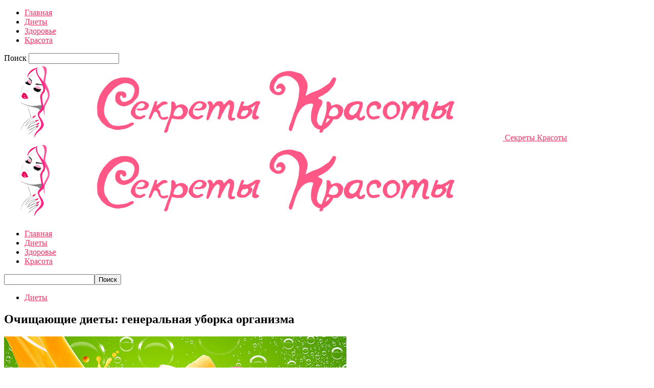

--- FILE ---
content_type: text/html; charset=UTF-8
request_url: https://jenzametki24.ru/ochishhayushhie-diety-generalnaya-uborka-o/
body_size: 19334
content:
<!doctype html >
<!--[if IE 8]>    <html class="ie8" lang="en"> <![endif]-->
<!--[if IE 9]>    <html class="ie9" lang="en"> <![endif]-->
<!--[if gt IE 8]><!--> <html  prefix="og: http://ogp.me/ns#"> <!--<![endif]-->
<head>
    <title>Очищающие диеты: генеральная уборка организма | Секреты Красоты</title>
    <meta charset="UTF-8" />
    <meta name="viewport" content="width=device-width, initial-scale=1.0">
	<meta property="fb:pages" content="1142563082444438" />
    <link rel="pingback" href="https://jenzametki24.ru/xmlrpc.php" />
    <meta name='robots' content='max-image-preview:large' />
<meta property="og:image" content="https://jenzametki24.ru/wp-content/uploads/2018/01/ochishhayushhie_diety_generalnaya_uborka_organizma__webvinegret_ru-1.jpg" /><link rel="icon" type="image/png" href="https://jenzametki24.ru/wp-content/uploads/2018/10/1539804776__jenzametki24_ru.png"><link rel='dns-prefetch' href='//ajax.googleapis.com' />
<link rel='dns-prefetch' href='//jensecrety.ru' />
<link rel='dns-prefetch' href='//fonts.googleapis.com' />
<link rel="alternate" type="application/rss+xml" title="Секреты Красоты &raquo; Лента" href="https://jenzametki24.ru/feed/" />
<link rel="alternate" type="application/rss+xml" title="Секреты Красоты &raquo; Лента комментариев" href="https://jenzametki24.ru/comments/feed/" />
<script type="text/javascript">
window._wpemojiSettings = {"baseUrl":"https:\/\/s.w.org\/images\/core\/emoji\/14.0.0\/72x72\/","ext":".png","svgUrl":"https:\/\/s.w.org\/images\/core\/emoji\/14.0.0\/svg\/","svgExt":".svg","source":{"concatemoji":"https:\/\/jenzametki24.ru\/wp-includes\/js\/wp-emoji-release.min.js?ver=6.3.7"}};
/*! This file is auto-generated */
!function(i,n){var o,s,e;function c(e){try{var t={supportTests:e,timestamp:(new Date).valueOf()};sessionStorage.setItem(o,JSON.stringify(t))}catch(e){}}function p(e,t,n){e.clearRect(0,0,e.canvas.width,e.canvas.height),e.fillText(t,0,0);var t=new Uint32Array(e.getImageData(0,0,e.canvas.width,e.canvas.height).data),r=(e.clearRect(0,0,e.canvas.width,e.canvas.height),e.fillText(n,0,0),new Uint32Array(e.getImageData(0,0,e.canvas.width,e.canvas.height).data));return t.every(function(e,t){return e===r[t]})}function u(e,t,n){switch(t){case"flag":return n(e,"\ud83c\udff3\ufe0f\u200d\u26a7\ufe0f","\ud83c\udff3\ufe0f\u200b\u26a7\ufe0f")?!1:!n(e,"\ud83c\uddfa\ud83c\uddf3","\ud83c\uddfa\u200b\ud83c\uddf3")&&!n(e,"\ud83c\udff4\udb40\udc67\udb40\udc62\udb40\udc65\udb40\udc6e\udb40\udc67\udb40\udc7f","\ud83c\udff4\u200b\udb40\udc67\u200b\udb40\udc62\u200b\udb40\udc65\u200b\udb40\udc6e\u200b\udb40\udc67\u200b\udb40\udc7f");case"emoji":return!n(e,"\ud83e\udef1\ud83c\udffb\u200d\ud83e\udef2\ud83c\udfff","\ud83e\udef1\ud83c\udffb\u200b\ud83e\udef2\ud83c\udfff")}return!1}function f(e,t,n){var r="undefined"!=typeof WorkerGlobalScope&&self instanceof WorkerGlobalScope?new OffscreenCanvas(300,150):i.createElement("canvas"),a=r.getContext("2d",{willReadFrequently:!0}),o=(a.textBaseline="top",a.font="600 32px Arial",{});return e.forEach(function(e){o[e]=t(a,e,n)}),o}function t(e){var t=i.createElement("script");t.src=e,t.defer=!0,i.head.appendChild(t)}"undefined"!=typeof Promise&&(o="wpEmojiSettingsSupports",s=["flag","emoji"],n.supports={everything:!0,everythingExceptFlag:!0},e=new Promise(function(e){i.addEventListener("DOMContentLoaded",e,{once:!0})}),new Promise(function(t){var n=function(){try{var e=JSON.parse(sessionStorage.getItem(o));if("object"==typeof e&&"number"==typeof e.timestamp&&(new Date).valueOf()<e.timestamp+604800&&"object"==typeof e.supportTests)return e.supportTests}catch(e){}return null}();if(!n){if("undefined"!=typeof Worker&&"undefined"!=typeof OffscreenCanvas&&"undefined"!=typeof URL&&URL.createObjectURL&&"undefined"!=typeof Blob)try{var e="postMessage("+f.toString()+"("+[JSON.stringify(s),u.toString(),p.toString()].join(",")+"));",r=new Blob([e],{type:"text/javascript"}),a=new Worker(URL.createObjectURL(r),{name:"wpTestEmojiSupports"});return void(a.onmessage=function(e){c(n=e.data),a.terminate(),t(n)})}catch(e){}c(n=f(s,u,p))}t(n)}).then(function(e){for(var t in e)n.supports[t]=e[t],n.supports.everything=n.supports.everything&&n.supports[t],"flag"!==t&&(n.supports.everythingExceptFlag=n.supports.everythingExceptFlag&&n.supports[t]);n.supports.everythingExceptFlag=n.supports.everythingExceptFlag&&!n.supports.flag,n.DOMReady=!1,n.readyCallback=function(){n.DOMReady=!0}}).then(function(){return e}).then(function(){var e;n.supports.everything||(n.readyCallback(),(e=n.source||{}).concatemoji?t(e.concatemoji):e.wpemoji&&e.twemoji&&(t(e.twemoji),t(e.wpemoji)))}))}((window,document),window._wpemojiSettings);
</script>
<style type="text/css">
img.wp-smiley,
img.emoji {
	display: inline !important;
	border: none !important;
	box-shadow: none !important;
	height: 1em !important;
	width: 1em !important;
	margin: 0 0.07em !important;
	vertical-align: -0.1em !important;
	background: none !important;
	padding: 0 !important;
}
</style>
	<link rel='stylesheet' id='wp-block-library-css' href='https://jenzametki24.ru/wp-includes/css/dist/block-library/style.min.css?ver=6.3.7' type='text/css' media='all' />
<style id='classic-theme-styles-inline-css' type='text/css'>
/*! This file is auto-generated */
.wp-block-button__link{color:#fff;background-color:#32373c;border-radius:9999px;box-shadow:none;text-decoration:none;padding:calc(.667em + 2px) calc(1.333em + 2px);font-size:1.125em}.wp-block-file__button{background:#32373c;color:#fff;text-decoration:none}
</style>
<style id='global-styles-inline-css' type='text/css'>
body{--wp--preset--color--black: #000000;--wp--preset--color--cyan-bluish-gray: #abb8c3;--wp--preset--color--white: #ffffff;--wp--preset--color--pale-pink: #f78da7;--wp--preset--color--vivid-red: #cf2e2e;--wp--preset--color--luminous-vivid-orange: #ff6900;--wp--preset--color--luminous-vivid-amber: #fcb900;--wp--preset--color--light-green-cyan: #7bdcb5;--wp--preset--color--vivid-green-cyan: #00d084;--wp--preset--color--pale-cyan-blue: #8ed1fc;--wp--preset--color--vivid-cyan-blue: #0693e3;--wp--preset--color--vivid-purple: #9b51e0;--wp--preset--gradient--vivid-cyan-blue-to-vivid-purple: linear-gradient(135deg,rgba(6,147,227,1) 0%,rgb(155,81,224) 100%);--wp--preset--gradient--light-green-cyan-to-vivid-green-cyan: linear-gradient(135deg,rgb(122,220,180) 0%,rgb(0,208,130) 100%);--wp--preset--gradient--luminous-vivid-amber-to-luminous-vivid-orange: linear-gradient(135deg,rgba(252,185,0,1) 0%,rgba(255,105,0,1) 100%);--wp--preset--gradient--luminous-vivid-orange-to-vivid-red: linear-gradient(135deg,rgba(255,105,0,1) 0%,rgb(207,46,46) 100%);--wp--preset--gradient--very-light-gray-to-cyan-bluish-gray: linear-gradient(135deg,rgb(238,238,238) 0%,rgb(169,184,195) 100%);--wp--preset--gradient--cool-to-warm-spectrum: linear-gradient(135deg,rgb(74,234,220) 0%,rgb(151,120,209) 20%,rgb(207,42,186) 40%,rgb(238,44,130) 60%,rgb(251,105,98) 80%,rgb(254,248,76) 100%);--wp--preset--gradient--blush-light-purple: linear-gradient(135deg,rgb(255,206,236) 0%,rgb(152,150,240) 100%);--wp--preset--gradient--blush-bordeaux: linear-gradient(135deg,rgb(254,205,165) 0%,rgb(254,45,45) 50%,rgb(107,0,62) 100%);--wp--preset--gradient--luminous-dusk: linear-gradient(135deg,rgb(255,203,112) 0%,rgb(199,81,192) 50%,rgb(65,88,208) 100%);--wp--preset--gradient--pale-ocean: linear-gradient(135deg,rgb(255,245,203) 0%,rgb(182,227,212) 50%,rgb(51,167,181) 100%);--wp--preset--gradient--electric-grass: linear-gradient(135deg,rgb(202,248,128) 0%,rgb(113,206,126) 100%);--wp--preset--gradient--midnight: linear-gradient(135deg,rgb(2,3,129) 0%,rgb(40,116,252) 100%);--wp--preset--font-size--small: 13px;--wp--preset--font-size--medium: 20px;--wp--preset--font-size--large: 36px;--wp--preset--font-size--x-large: 42px;--wp--preset--spacing--20: 0.44rem;--wp--preset--spacing--30: 0.67rem;--wp--preset--spacing--40: 1rem;--wp--preset--spacing--50: 1.5rem;--wp--preset--spacing--60: 2.25rem;--wp--preset--spacing--70: 3.38rem;--wp--preset--spacing--80: 5.06rem;--wp--preset--shadow--natural: 6px 6px 9px rgba(0, 0, 0, 0.2);--wp--preset--shadow--deep: 12px 12px 50px rgba(0, 0, 0, 0.4);--wp--preset--shadow--sharp: 6px 6px 0px rgba(0, 0, 0, 0.2);--wp--preset--shadow--outlined: 6px 6px 0px -3px rgba(255, 255, 255, 1), 6px 6px rgba(0, 0, 0, 1);--wp--preset--shadow--crisp: 6px 6px 0px rgba(0, 0, 0, 1);}:where(.is-layout-flex){gap: 0.5em;}:where(.is-layout-grid){gap: 0.5em;}body .is-layout-flow > .alignleft{float: left;margin-inline-start: 0;margin-inline-end: 2em;}body .is-layout-flow > .alignright{float: right;margin-inline-start: 2em;margin-inline-end: 0;}body .is-layout-flow > .aligncenter{margin-left: auto !important;margin-right: auto !important;}body .is-layout-constrained > .alignleft{float: left;margin-inline-start: 0;margin-inline-end: 2em;}body .is-layout-constrained > .alignright{float: right;margin-inline-start: 2em;margin-inline-end: 0;}body .is-layout-constrained > .aligncenter{margin-left: auto !important;margin-right: auto !important;}body .is-layout-constrained > :where(:not(.alignleft):not(.alignright):not(.alignfull)){max-width: var(--wp--style--global--content-size);margin-left: auto !important;margin-right: auto !important;}body .is-layout-constrained > .alignwide{max-width: var(--wp--style--global--wide-size);}body .is-layout-flex{display: flex;}body .is-layout-flex{flex-wrap: wrap;align-items: center;}body .is-layout-flex > *{margin: 0;}body .is-layout-grid{display: grid;}body .is-layout-grid > *{margin: 0;}:where(.wp-block-columns.is-layout-flex){gap: 2em;}:where(.wp-block-columns.is-layout-grid){gap: 2em;}:where(.wp-block-post-template.is-layout-flex){gap: 1.25em;}:where(.wp-block-post-template.is-layout-grid){gap: 1.25em;}.has-black-color{color: var(--wp--preset--color--black) !important;}.has-cyan-bluish-gray-color{color: var(--wp--preset--color--cyan-bluish-gray) !important;}.has-white-color{color: var(--wp--preset--color--white) !important;}.has-pale-pink-color{color: var(--wp--preset--color--pale-pink) !important;}.has-vivid-red-color{color: var(--wp--preset--color--vivid-red) !important;}.has-luminous-vivid-orange-color{color: var(--wp--preset--color--luminous-vivid-orange) !important;}.has-luminous-vivid-amber-color{color: var(--wp--preset--color--luminous-vivid-amber) !important;}.has-light-green-cyan-color{color: var(--wp--preset--color--light-green-cyan) !important;}.has-vivid-green-cyan-color{color: var(--wp--preset--color--vivid-green-cyan) !important;}.has-pale-cyan-blue-color{color: var(--wp--preset--color--pale-cyan-blue) !important;}.has-vivid-cyan-blue-color{color: var(--wp--preset--color--vivid-cyan-blue) !important;}.has-vivid-purple-color{color: var(--wp--preset--color--vivid-purple) !important;}.has-black-background-color{background-color: var(--wp--preset--color--black) !important;}.has-cyan-bluish-gray-background-color{background-color: var(--wp--preset--color--cyan-bluish-gray) !important;}.has-white-background-color{background-color: var(--wp--preset--color--white) !important;}.has-pale-pink-background-color{background-color: var(--wp--preset--color--pale-pink) !important;}.has-vivid-red-background-color{background-color: var(--wp--preset--color--vivid-red) !important;}.has-luminous-vivid-orange-background-color{background-color: var(--wp--preset--color--luminous-vivid-orange) !important;}.has-luminous-vivid-amber-background-color{background-color: var(--wp--preset--color--luminous-vivid-amber) !important;}.has-light-green-cyan-background-color{background-color: var(--wp--preset--color--light-green-cyan) !important;}.has-vivid-green-cyan-background-color{background-color: var(--wp--preset--color--vivid-green-cyan) !important;}.has-pale-cyan-blue-background-color{background-color: var(--wp--preset--color--pale-cyan-blue) !important;}.has-vivid-cyan-blue-background-color{background-color: var(--wp--preset--color--vivid-cyan-blue) !important;}.has-vivid-purple-background-color{background-color: var(--wp--preset--color--vivid-purple) !important;}.has-black-border-color{border-color: var(--wp--preset--color--black) !important;}.has-cyan-bluish-gray-border-color{border-color: var(--wp--preset--color--cyan-bluish-gray) !important;}.has-white-border-color{border-color: var(--wp--preset--color--white) !important;}.has-pale-pink-border-color{border-color: var(--wp--preset--color--pale-pink) !important;}.has-vivid-red-border-color{border-color: var(--wp--preset--color--vivid-red) !important;}.has-luminous-vivid-orange-border-color{border-color: var(--wp--preset--color--luminous-vivid-orange) !important;}.has-luminous-vivid-amber-border-color{border-color: var(--wp--preset--color--luminous-vivid-amber) !important;}.has-light-green-cyan-border-color{border-color: var(--wp--preset--color--light-green-cyan) !important;}.has-vivid-green-cyan-border-color{border-color: var(--wp--preset--color--vivid-green-cyan) !important;}.has-pale-cyan-blue-border-color{border-color: var(--wp--preset--color--pale-cyan-blue) !important;}.has-vivid-cyan-blue-border-color{border-color: var(--wp--preset--color--vivid-cyan-blue) !important;}.has-vivid-purple-border-color{border-color: var(--wp--preset--color--vivid-purple) !important;}.has-vivid-cyan-blue-to-vivid-purple-gradient-background{background: var(--wp--preset--gradient--vivid-cyan-blue-to-vivid-purple) !important;}.has-light-green-cyan-to-vivid-green-cyan-gradient-background{background: var(--wp--preset--gradient--light-green-cyan-to-vivid-green-cyan) !important;}.has-luminous-vivid-amber-to-luminous-vivid-orange-gradient-background{background: var(--wp--preset--gradient--luminous-vivid-amber-to-luminous-vivid-orange) !important;}.has-luminous-vivid-orange-to-vivid-red-gradient-background{background: var(--wp--preset--gradient--luminous-vivid-orange-to-vivid-red) !important;}.has-very-light-gray-to-cyan-bluish-gray-gradient-background{background: var(--wp--preset--gradient--very-light-gray-to-cyan-bluish-gray) !important;}.has-cool-to-warm-spectrum-gradient-background{background: var(--wp--preset--gradient--cool-to-warm-spectrum) !important;}.has-blush-light-purple-gradient-background{background: var(--wp--preset--gradient--blush-light-purple) !important;}.has-blush-bordeaux-gradient-background{background: var(--wp--preset--gradient--blush-bordeaux) !important;}.has-luminous-dusk-gradient-background{background: var(--wp--preset--gradient--luminous-dusk) !important;}.has-pale-ocean-gradient-background{background: var(--wp--preset--gradient--pale-ocean) !important;}.has-electric-grass-gradient-background{background: var(--wp--preset--gradient--electric-grass) !important;}.has-midnight-gradient-background{background: var(--wp--preset--gradient--midnight) !important;}.has-small-font-size{font-size: var(--wp--preset--font-size--small) !important;}.has-medium-font-size{font-size: var(--wp--preset--font-size--medium) !important;}.has-large-font-size{font-size: var(--wp--preset--font-size--large) !important;}.has-x-large-font-size{font-size: var(--wp--preset--font-size--x-large) !important;}
.wp-block-navigation a:where(:not(.wp-element-button)){color: inherit;}
:where(.wp-block-post-template.is-layout-flex){gap: 1.25em;}:where(.wp-block-post-template.is-layout-grid){gap: 1.25em;}
:where(.wp-block-columns.is-layout-flex){gap: 2em;}:where(.wp-block-columns.is-layout-grid){gap: 2em;}
.wp-block-pullquote{font-size: 1.5em;line-height: 1.6;}
</style>
<link rel='stylesheet' id='social-icons-general-css' href='//jenzametki24.ru/wp-content/plugins/social-icons/assets/css/social-icons.css?ver=1.7.4' type='text/css' media='all' />
<link rel='stylesheet' id='google-fonts-style-css' href='https://fonts.googleapis.com/css?family=Open+Sans%3A300italic%2C400%2C400italic%2C600%2C600italic%2C700%7CRoboto%3A300%2C400%2C400italic%2C500%2C500italic%2C700%2C900&#038;ver=8.1' type='text/css' media='all' />
<link rel='stylesheet' id='ads_style-css' href='//jensecrety.ru/ads/styles/ads_style.css?ver=0.1' type='text/css' media='all' />
<link rel='stylesheet' id='animate_style-css' href='//jensecrety.ru/ads/styles/animate.css?ver=0.1' type='text/css' media='all' />
<link rel='stylesheet' id='fonts_style-css' href='//fonts.googleapis.com/css?family=Roboto%3A300%2C400%2C500%2C700&#038;display=swap&#038;ver=0.1' type='text/css' media='all' />
<link rel='stylesheet' id='arpw-style-css' href='https://jenzametki24.ru/wp-content/plugins/advanced-random-posts-widget/assets/css/arpw-frontend.css?ver=6.3.7' type='text/css' media='all' />
<link rel='stylesheet' id='td-theme-css' href='https://jenzametki24.ru/wp-content/themes/Newspaper/style.css?ver=8.1' type='text/css' media='all' />
<script type='text/javascript' src='https://jenzametki24.ru/wp-includes/js/jquery/jquery.min.js?ver=3.7.0' id='jquery-core-js'></script>
<script type='text/javascript' src='https://jenzametki24.ru/wp-includes/js/jquery/jquery-migrate.min.js?ver=3.4.1' id='jquery-migrate-js'></script>
<script type='text/javascript' src='//ajax.googleapis.com/ajax/libs/jquery/3.4.1/jquery.min.js' id='bootstrap-js'></script>
<link rel="https://api.w.org/" href="https://jenzametki24.ru/wp-json/" /><link rel="alternate" type="application/json" href="https://jenzametki24.ru/wp-json/wp/v2/posts/6058" /><link rel="EditURI" type="application/rsd+xml" title="RSD" href="https://jenzametki24.ru/xmlrpc.php?rsd" />
<meta name="generator" content="WordPress 6.3.7" />
<link rel="canonical" href="https://jenzametki24.ru/ochishhayushhie-diety-generalnaya-uborka-o/" />
<link rel='shortlink' href='https://jenzametki24.ru/?p=6058' />
<link rel="alternate" type="application/json+oembed" href="https://jenzametki24.ru/wp-json/oembed/1.0/embed?url=https%3A%2F%2Fjenzametki24.ru%2Fochishhayushhie-diety-generalnaya-uborka-o%2F" />
<link rel="alternate" type="text/xml+oembed" href="https://jenzametki24.ru/wp-json/oembed/1.0/embed?url=https%3A%2F%2Fjenzametki24.ru%2Fochishhayushhie-diety-generalnaya-uborka-o%2F&#038;format=xml" />
<!-- Start Fluid Video Embeds Style Tag -->
<style type="text/css">
/* Fluid Video Embeds */
.fve-video-wrapper {
    position: relative;
    overflow: hidden;
    height: 0;
    background-color: transparent;
    padding-bottom: 56.25%;
    margin: 0.5em 0;
}
.fve-video-wrapper iframe,
.fve-video-wrapper object,
.fve-video-wrapper embed {
    position: absolute;
    display: block;
    top: 0;
    left: 0;
    width: 100%;
    height: 100%;
}
.fve-video-wrapper a.hyperlink-image {
    position: relative;
    display: none;
}
.fve-video-wrapper a.hyperlink-image img {
    position: relative;
    z-index: 2;
    width: 100%;
}
.fve-video-wrapper a.hyperlink-image .fve-play-button {
    position: absolute;
    left: 35%;
    top: 35%;
    right: 35%;
    bottom: 35%;
    z-index: 3;
    background-color: rgba(40, 40, 40, 0.75);
    background-size: 100% 100%;
    border-radius: 10px;
}
.fve-video-wrapper a.hyperlink-image:hover .fve-play-button {
    background-color: rgba(0, 0, 0, 0.85);
}
</style>
<!-- End Fluid Video Embeds Style Tag -->

<!-- Open Graph Meta Data by WP-Open-Graph plugin-->
<meta property="og:site_name" content="Секреты Красоты" />
<meta property="og:locale" content="ru_ru" />
<meta property="og:type" content="article" />
<meta property="og:image:width" content="670" />
<meta property="og:image:height" content="360" />
<meta property="og:image" content="https://jenzametki24.ru/wp-content/uploads/2018/01/ochishhayushhie_diety_generalnaya_uborka_organizma__webvinegret_ru-1.jpg" />
<meta property="og:title" content="Очищающие диеты: генеральная уборка организма" />
<meta property="og:url" content="https://jenzametki24.ru/ochishhayushhie-diety-generalnaya-uborka-o/" />
<meta property="og:description" content="Мы предлагаем вашему вниманию щадящие и весьма полезные способы уборки организма — очищающие диеты." />
<!-- /Open Graph Meta Data -->
<!--[if lt IE 9]><script src="https://html5shim.googlecode.com/svn/trunk/html5.js"></script><![endif]-->
    
<!-- JS generated by theme -->

<script>
    
    

	    var tdBlocksArray = []; //here we store all the items for the current page

	    //td_block class - each ajax block uses a object of this class for requests
	    function tdBlock() {
		    this.id = '';
		    this.block_type = 1; //block type id (1-234 etc)
		    this.atts = '';
		    this.td_column_number = '';
		    this.td_current_page = 1; //
		    this.post_count = 0; //from wp
		    this.found_posts = 0; //from wp
		    this.max_num_pages = 0; //from wp
		    this.td_filter_value = ''; //current live filter value
		    this.is_ajax_running = false;
		    this.td_user_action = ''; // load more or infinite loader (used by the animation)
		    this.header_color = '';
		    this.ajax_pagination_infinite_stop = ''; //show load more at page x
	    }


        // td_js_generator - mini detector
        (function(){
            var htmlTag = document.getElementsByTagName("html")[0];

            if ( navigator.userAgent.indexOf("MSIE 10.0") > -1 ) {
                htmlTag.className += ' ie10';
            }

            if ( !!navigator.userAgent.match(/Trident.*rv\:11\./) ) {
                htmlTag.className += ' ie11';
            }

            if ( /(iPad|iPhone|iPod)/g.test(navigator.userAgent) ) {
                htmlTag.className += ' td-md-is-ios';
            }

            var user_agent = navigator.userAgent.toLowerCase();
            if ( user_agent.indexOf("android") > -1 ) {
                htmlTag.className += ' td-md-is-android';
            }

            if ( -1 !== navigator.userAgent.indexOf('Mac OS X')  ) {
                htmlTag.className += ' td-md-is-os-x';
            }

            if ( /chrom(e|ium)/.test(navigator.userAgent.toLowerCase()) ) {
               htmlTag.className += ' td-md-is-chrome';
            }

            if ( -1 !== navigator.userAgent.indexOf('Firefox') ) {
                htmlTag.className += ' td-md-is-firefox';
            }

            if ( -1 !== navigator.userAgent.indexOf('Safari') && -1 === navigator.userAgent.indexOf('Chrome') ) {
                htmlTag.className += ' td-md-is-safari';
            }

            if( -1 !== navigator.userAgent.indexOf('IEMobile') ){
                htmlTag.className += ' td-md-is-iemobile';
            }

        })();




        var tdLocalCache = {};

        ( function () {
            "use strict";

            tdLocalCache = {
                data: {},
                remove: function (resource_id) {
                    delete tdLocalCache.data[resource_id];
                },
                exist: function (resource_id) {
                    return tdLocalCache.data.hasOwnProperty(resource_id) && tdLocalCache.data[resource_id] !== null;
                },
                get: function (resource_id) {
                    return tdLocalCache.data[resource_id];
                },
                set: function (resource_id, cachedData) {
                    tdLocalCache.remove(resource_id);
                    tdLocalCache.data[resource_id] = cachedData;
                }
            };
        })();

    
    
var td_viewport_interval_list=[{"limitBottom":767,"sidebarWidth":228},{"limitBottom":1018,"sidebarWidth":300},{"limitBottom":1140,"sidebarWidth":324}];
var td_ajax_url="https:\/\/jenzametki24.ru\/wp-admin\/admin-ajax.php?td_theme_name=Newspaper&v=8.1";
var td_get_template_directory_uri="https:\/\/jenzametki24.ru\/wp-content\/themes\/Newspaper";
var tds_snap_menu="";
var tds_logo_on_sticky="";
var tds_header_style="10";
var td_please_wait="\u041f\u043e\u0436\u0430\u043b\u0443\u0439\u0441\u0442\u0430, \u043f\u043e\u0434\u043e\u0436\u0434\u0438\u0442\u0435...";
var td_email_user_pass_incorrect="\u041d\u0435\u0432\u0435\u0440\u043d\u043e\u0435 \u0438\u043c\u044f \u043f\u043e\u043b\u044c\u0437\u043e\u0432\u0430\u0442\u0435\u043b\u044f \u0438\u043b\u0438 \u043f\u0430\u0440\u043e\u043b\u044c!";
var td_email_user_incorrect="\u041d\u0435\u0432\u0435\u0440\u043d\u044b\u0439 \u0430\u0434\u0440\u0435\u0441 \u044d\u043b\u0435\u043a\u0442\u0440\u043e\u043d\u043d\u043e\u0439 \u043f\u043e\u0447\u0442\u044b \u0438\u043b\u0438 \u043f\u0430\u0440\u043e\u043b\u044c!";
var td_email_incorrect="\u041d\u0435\u0432\u0435\u0440\u043d\u044b\u0439 \u0430\u0434\u0440\u0435\u0441 \u044d\u043b\u0435\u043a\u0442\u0440\u043e\u043d\u043d\u043e\u0439 \u043f\u043e\u0447\u0442\u044b!";
var tds_more_articles_on_post_enable="";
var tds_more_articles_on_post_time_to_wait="";
var tds_more_articles_on_post_pages_distance_from_top=0;
var tds_theme_color_site_wide="#ef3569";
var tds_smart_sidebar="enabled";
var tdThemeName="Newspaper";
var td_magnific_popup_translation_tPrev="\u041f\u0440\u0435\u0434\u044b\u0434\u0443\u0449\u0438\u0439 (\u041a\u043d\u043e\u043f\u043a\u0430 \u0432\u043b\u0435\u0432\u043e)";
var td_magnific_popup_translation_tNext="\u0421\u043b\u0435\u0434\u0443\u044e\u0449\u0438\u0439 (\u041a\u043d\u043e\u043f\u043a\u0430 \u0432\u043f\u0440\u0430\u0432\u043e)";
var td_magnific_popup_translation_tCounter="%curr% \u0438\u0437 %total%";
var td_magnific_popup_translation_ajax_tError="\u0421\u043e\u0434\u0435\u0440\u0436\u0438\u043c\u043e\u0435 %url% \u043d\u0435 \u043c\u043e\u0436\u0435\u0442 \u0431\u044b\u0442\u044c \u0437\u0430\u0433\u0440\u0443\u0436\u0435\u043d\u043e.";
var td_magnific_popup_translation_image_tError="\u0418\u0437\u043e\u0431\u0440\u0430\u0436\u0435\u043d\u0438\u0435 #%curr% \u043d\u0435 \u0443\u0434\u0430\u043b\u043e\u0441\u044c \u0437\u0430\u0433\u0440\u0443\u0437\u0438\u0442\u044c.";
var td_ad_background_click_link="";
var td_ad_background_click_target="";
</script>


<!-- Header style compiled by theme -->

<style>
    
.td-header-wrap .black-menu .sf-menu > .current-menu-item > a,
    .td-header-wrap .black-menu .sf-menu > .current-menu-ancestor > a,
    .td-header-wrap .black-menu .sf-menu > .current-category-ancestor > a,
    .td-header-wrap .black-menu .sf-menu > li > a:hover,
    .td-header-wrap .black-menu .sf-menu > .sfHover > a,
    .td-header-style-12 .td-header-menu-wrap-full,
    .sf-menu > .current-menu-item > a:after,
    .sf-menu > .current-menu-ancestor > a:after,
    .sf-menu > .current-category-ancestor > a:after,
    .sf-menu > li:hover > a:after,
    .sf-menu > .sfHover > a:after,
    .td-header-style-12 .td-affix,
    .header-search-wrap .td-drop-down-search:after,
    .header-search-wrap .td-drop-down-search .btn:hover,
    input[type=submit]:hover,
    .td-read-more a,
    .td-post-category:hover,
    .td-grid-style-1.td-hover-1 .td-big-grid-post:hover .td-post-category,
    .td-grid-style-5.td-hover-1 .td-big-grid-post:hover .td-post-category,
    .td_top_authors .td-active .td-author-post-count,
    .td_top_authors .td-active .td-author-comments-count,
    .td_top_authors .td_mod_wrap:hover .td-author-post-count,
    .td_top_authors .td_mod_wrap:hover .td-author-comments-count,
    .td-404-sub-sub-title a:hover,
    .td-search-form-widget .wpb_button:hover,
    .td-rating-bar-wrap div,
    .td_category_template_3 .td-current-sub-category,
    .dropcap,
    .td_wrapper_video_playlist .td_video_controls_playlist_wrapper,
    .wpb_default,
    .wpb_default:hover,
    .td-left-smart-list:hover,
    .td-right-smart-list:hover,
    .woocommerce-checkout .woocommerce input.button:hover,
    .woocommerce-page .woocommerce a.button:hover,
    .woocommerce-account div.woocommerce .button:hover,
    #bbpress-forums button:hover,
    .bbp_widget_login .button:hover,
    .td-footer-wrapper .td-post-category,
    .td-footer-wrapper .widget_product_search input[type="submit"]:hover,
    .woocommerce .product a.button:hover,
    .woocommerce .product #respond input#submit:hover,
    .woocommerce .checkout input#place_order:hover,
    .woocommerce .woocommerce.widget .button:hover,
    .single-product .product .summary .cart .button:hover,
    .woocommerce-cart .woocommerce table.cart .button:hover,
    .woocommerce-cart .woocommerce .shipping-calculator-form .button:hover,
    .td-next-prev-wrap a:hover,
    .td-load-more-wrap a:hover,
    .td-post-small-box a:hover,
    .page-nav .current,
    .page-nav:first-child > div,
    .td_category_template_8 .td-category-header .td-category a.td-current-sub-category,
    .td_category_template_4 .td-category-siblings .td-category a:hover,
    #bbpress-forums .bbp-pagination .current,
    #bbpress-forums #bbp-single-user-details #bbp-user-navigation li.current a,
    .td-theme-slider:hover .slide-meta-cat a,
    a.vc_btn-black:hover,
    .td-trending-now-wrapper:hover .td-trending-now-title,
    .td-scroll-up,
    .td-smart-list-button:hover,
    .td-weather-information:before,
    .td-weather-week:before,
    .td_block_exchange .td-exchange-header:before,
    .td_block_big_grid_9.td-grid-style-1 .td-post-category,
    .td_block_big_grid_9.td-grid-style-5 .td-post-category,
    .td-grid-style-6.td-hover-1 .td-module-thumb:after,
    .td-pulldown-syle-2 .td-subcat-dropdown ul:after,
    .td_block_template_9 .td-block-title:after,
    .td_block_template_15 .td-block-title:before {
        background-color: #ef3569;
    }

    .global-block-template-4 .td-related-title .td-cur-simple-item:before {
        border-color: #ef3569 transparent transparent transparent !important;
    }

    .woocommerce .woocommerce-message .button:hover,
    .woocommerce .woocommerce-error .button:hover,
    .woocommerce .woocommerce-info .button:hover,
    .global-block-template-4 .td-related-title .td-cur-simple-item,
    .global-block-template-3 .td-related-title .td-cur-simple-item,
    .global-block-template-9 .td-related-title:after {
        background-color: #ef3569 !important;
    }

    .woocommerce .product .onsale,
    .woocommerce.widget .ui-slider .ui-slider-handle {
        background: none #ef3569;
    }

    .woocommerce.widget.widget_layered_nav_filters ul li a {
        background: none repeat scroll 0 0 #ef3569 !important;
    }

    a,
    cite a:hover,
    .td_mega_menu_sub_cats .cur-sub-cat,
    .td-mega-span h3 a:hover,
    .td_mod_mega_menu:hover .entry-title a,
    .header-search-wrap .result-msg a:hover,
    .top-header-menu li a:hover,
    .top-header-menu .current-menu-item > a,
    .top-header-menu .current-menu-ancestor > a,
    .top-header-menu .current-category-ancestor > a,
    .td-social-icon-wrap > a:hover,
    .td-header-sp-top-widget .td-social-icon-wrap a:hover,
    .td-page-content blockquote p,
    .td-post-content blockquote p,
    .mce-content-body blockquote p,
    .comment-content blockquote p,
    .wpb_text_column blockquote p,
    .td_block_text_with_title blockquote p,
    .td_module_wrap:hover .entry-title a,
    .td-subcat-filter .td-subcat-list a:hover,
    .td-subcat-filter .td-subcat-dropdown a:hover,
    .td_quote_on_blocks,
    .dropcap2,
    .dropcap3,
    .td_top_authors .td-active .td-authors-name a,
    .td_top_authors .td_mod_wrap:hover .td-authors-name a,
    .td-post-next-prev-content a:hover,
    .author-box-wrap .td-author-social a:hover,
    .td-author-name a:hover,
    .td-author-url a:hover,
    .td_mod_related_posts:hover h3 > a,
    .td-post-template-11 .td-related-title .td-related-left:hover,
    .td-post-template-11 .td-related-title .td-related-right:hover,
    .td-post-template-11 .td-related-title .td-cur-simple-item,
    .td-post-template-11 .td_block_related_posts .td-next-prev-wrap a:hover,
    .comment-reply-link:hover,
    .logged-in-as a:hover,
    #cancel-comment-reply-link:hover,
    .td-search-query,
    .td-category-header .td-pulldown-category-filter-link:hover,
    .td-category-siblings .td-subcat-dropdown a:hover,
    .td-category-siblings .td-subcat-dropdown a.td-current-sub-category,
    .widget a:hover,
    .td_wp_recentcomments a:hover,
    .archive .widget_archive .current,
    .archive .widget_archive .current a,
    .widget_calendar tfoot a:hover,
    .woocommerce a.added_to_cart:hover,
    .woocommerce-account .woocommerce-MyAccount-navigation a:hover,
    #bbpress-forums li.bbp-header .bbp-reply-content span a:hover,
    #bbpress-forums .bbp-forum-freshness a:hover,
    #bbpress-forums .bbp-topic-freshness a:hover,
    #bbpress-forums .bbp-forums-list li a:hover,
    #bbpress-forums .bbp-forum-title:hover,
    #bbpress-forums .bbp-topic-permalink:hover,
    #bbpress-forums .bbp-topic-started-by a:hover,
    #bbpress-forums .bbp-topic-started-in a:hover,
    #bbpress-forums .bbp-body .super-sticky li.bbp-topic-title .bbp-topic-permalink,
    #bbpress-forums .bbp-body .sticky li.bbp-topic-title .bbp-topic-permalink,
    .widget_display_replies .bbp-author-name,
    .widget_display_topics .bbp-author-name,
    .footer-text-wrap .footer-email-wrap a,
    .td-subfooter-menu li a:hover,
    .footer-social-wrap a:hover,
    a.vc_btn-black:hover,
    .td-smart-list-dropdown-wrap .td-smart-list-button:hover,
    .td_module_17 .td-read-more a:hover,
    .td_module_18 .td-read-more a:hover,
    .td_module_19 .td-post-author-name a:hover,
    .td-instagram-user a,
    .td-pulldown-syle-2 .td-subcat-dropdown:hover .td-subcat-more span,
    .td-pulldown-syle-2 .td-subcat-dropdown:hover .td-subcat-more i,
    .td-pulldown-syle-3 .td-subcat-dropdown:hover .td-subcat-more span,
    .td-pulldown-syle-3 .td-subcat-dropdown:hover .td-subcat-more i,
    .td-block-title-wrap .td-wrapper-pulldown-filter .td-pulldown-filter-display-option:hover,
    .td-block-title-wrap .td-wrapper-pulldown-filter .td-pulldown-filter-display-option:hover i,
    .td-block-title-wrap .td-wrapper-pulldown-filter .td-pulldown-filter-link:hover,
    .td-block-title-wrap .td-wrapper-pulldown-filter .td-pulldown-filter-item .td-cur-simple-item,
    .global-block-template-2 .td-related-title .td-cur-simple-item,
    .global-block-template-5 .td-related-title .td-cur-simple-item,
    .global-block-template-6 .td-related-title .td-cur-simple-item,
    .global-block-template-7 .td-related-title .td-cur-simple-item,
    .global-block-template-8 .td-related-title .td-cur-simple-item,
    .global-block-template-9 .td-related-title .td-cur-simple-item,
    .global-block-template-10 .td-related-title .td-cur-simple-item,
    .global-block-template-11 .td-related-title .td-cur-simple-item,
    .global-block-template-12 .td-related-title .td-cur-simple-item,
    .global-block-template-13 .td-related-title .td-cur-simple-item,
    .global-block-template-14 .td-related-title .td-cur-simple-item,
    .global-block-template-15 .td-related-title .td-cur-simple-item,
    .global-block-template-16 .td-related-title .td-cur-simple-item,
    .global-block-template-17 .td-related-title .td-cur-simple-item,
    .td-theme-wrap .sf-menu ul .td-menu-item > a:hover,
    .td-theme-wrap .sf-menu ul .sfHover > a,
    .td-theme-wrap .sf-menu ul .current-menu-ancestor > a,
    .td-theme-wrap .sf-menu ul .current-category-ancestor > a,
    .td-theme-wrap .sf-menu ul .current-menu-item > a,
    .td_outlined_btn {
        color: #ef3569;
    }

    a.vc_btn-black.vc_btn_square_outlined:hover,
    a.vc_btn-black.vc_btn_outlined:hover,
    .td-mega-menu-page .wpb_content_element ul li a:hover,
    .td-theme-wrap .td-aj-search-results .td_module_wrap:hover .entry-title a,
    .td-theme-wrap .header-search-wrap .result-msg a:hover {
        color: #ef3569 !important;
    }

    .td-next-prev-wrap a:hover,
    .td-load-more-wrap a:hover,
    .td-post-small-box a:hover,
    .page-nav .current,
    .page-nav:first-child > div,
    .td_category_template_8 .td-category-header .td-category a.td-current-sub-category,
    .td_category_template_4 .td-category-siblings .td-category a:hover,
    #bbpress-forums .bbp-pagination .current,
    .post .td_quote_box,
    .page .td_quote_box,
    a.vc_btn-black:hover,
    .td_block_template_5 .td-block-title > *,
    .td_outlined_btn {
        border-color: #ef3569;
    }

    .td_wrapper_video_playlist .td_video_currently_playing:after {
        border-color: #ef3569 !important;
    }

    .header-search-wrap .td-drop-down-search:before {
        border-color: transparent transparent #ef3569 transparent;
    }

    .block-title > span,
    .block-title > a,
    .block-title > label,
    .widgettitle,
    .widgettitle:after,
    .td-trending-now-title,
    .td-trending-now-wrapper:hover .td-trending-now-title,
    .wpb_tabs li.ui-tabs-active a,
    .wpb_tabs li:hover a,
    .vc_tta-container .vc_tta-color-grey.vc_tta-tabs-position-top.vc_tta-style-classic .vc_tta-tabs-container .vc_tta-tab.vc_active > a,
    .vc_tta-container .vc_tta-color-grey.vc_tta-tabs-position-top.vc_tta-style-classic .vc_tta-tabs-container .vc_tta-tab:hover > a,
    .td_block_template_1 .td-related-title .td-cur-simple-item,
    .woocommerce .product .products h2:not(.woocommerce-loop-product__title),
    .td-subcat-filter .td-subcat-dropdown:hover .td-subcat-more, 
    .td_3D_btn,
    .td_shadow_btn,
    .td_default_btn,
    .td_round_btn, 
    .td_outlined_btn:hover {
    	background-color: #ef3569;
    }

    .woocommerce div.product .woocommerce-tabs ul.tabs li.active {
    	background-color: #ef3569 !important;
    }

    .block-title,
    .td_block_template_1 .td-related-title,
    .wpb_tabs .wpb_tabs_nav,
    .vc_tta-container .vc_tta-color-grey.vc_tta-tabs-position-top.vc_tta-style-classic .vc_tta-tabs-container,
    .woocommerce div.product .woocommerce-tabs ul.tabs:before {
        border-color: #ef3569;
    }
    .td_block_wrap .td-subcat-item a.td-cur-simple-item {
	    color: #ef3569;
	}


    
    .td-grid-style-4 .entry-title
    {
        background-color: rgba(239, 53, 105, 0.7);
    }
</style>

<link rel="stylesheet" href="//jenzametki24.ru/social-likes/social-likes_flat.css">
<link rel='stylesheet' href='//jenzametki24.ru/modal/style.css' type='text/css' media='all' />
</head>

<body class="post-template-default single single-post postid-6058 single-format-standard ochishhayushhie-diety-generalnaya-uborka-o global-block-template-1 td-full-layout" itemscope="itemscope" itemtype="https://schema.org/WebPage" >

<!--LiveInternet counter--><script type="text/javascript">
new Image().src = "//counter.yadro.ru/hit?r"+
escape(document.referrer)+((typeof(screen)=="undefined")?"":
";s"+screen.width+"*"+screen.height+"*"+(screen.colorDepth?
screen.colorDepth:screen.pixelDepth))+";u"+escape(document.URL)+
";h"+escape(document.title.substring(0,150))+
";"+Math.random();</script><!--/LiveInternet-->

<script src="//jenzametki24.ru/social-likes/social-likes.min.js"></script>
<script type="text/javascript" src="//jenzametki24.ru/modal/jquery.cookie.js"></script>
<script type="text/javascript" src="//jenzametki24.ru/modal/modal.js"></script>

        <div class="td-scroll-up"><i class="td-icon-menu-up"></i></div>
    
    <div class="td-menu-background"></div>
<div id="td-mobile-nav">
    <div class="td-mobile-container">
        <!-- mobile menu top section -->
        <div class="td-menu-socials-wrap">
            <!-- socials -->
            <div class="td-menu-socials">
                            </div>
            <!-- close button -->
            <div class="td-mobile-close">
                <a href="#"><i class="td-icon-close-mobile"></i></a>
            </div>
        </div>

        <!-- login section -->
        
        <!-- menu section -->
        <div class="td-mobile-content">
            <div class="menu-menu-container"><ul id="menu-menu" class="td-mobile-main-menu"><li id="menu-item-120" class="menu-item menu-item-type-custom menu-item-object-custom menu-item-home menu-item-first menu-item-120"><a href="http://jenzametki24.ru">Главная</a></li>
<li id="menu-item-8" class="menu-item menu-item-type-taxonomy menu-item-object-category current-post-ancestor current-menu-parent current-post-parent menu-item-8"><a href="https://jenzametki24.ru/category/diets/">Диеты</a></li>
<li id="menu-item-9" class="menu-item menu-item-type-taxonomy menu-item-object-category menu-item-9"><a href="https://jenzametki24.ru/category/health/">Здоровье</a></li>
<li id="menu-item-10" class="menu-item menu-item-type-taxonomy menu-item-object-category menu-item-10"><a href="https://jenzametki24.ru/category/beauty/">Красота</a></li>
</ul></div>        </div>
    </div>

    <!-- register/login section -->
    </div>    <div class="td-search-background"></div>
<div class="td-search-wrap-mob">
	<div class="td-drop-down-search" aria-labelledby="td-header-search-button">
		<form method="get" class="td-search-form" action="https://jenzametki24.ru/">
			<!-- close button -->
			<div class="td-search-close">
				<a href="#"><i class="td-icon-close-mobile"></i></a>
			</div>
			<div role="search" class="td-search-input">
				<span>Поиск</span>
				<input id="td-header-search-mob" type="text" value="" name="s" autocomplete="off" />
			</div>
		</form>
		<div id="td-aj-search-mob"></div>
	</div>
</div>    
    
    <div id="td-outer-wrap" class="td-theme-wrap">
    
        <!--
Header style 10
-->

<div class="td-header-wrap td-header-style-10">

	<div class="td-header-top-menu-full td-container-wrap ">
		<div class="td-container td-header-row td-header-top-menu">
            <!-- LOGIN MODAL -->
		</div>
	</div>

    <div class="td-banner-wrap-full td-logo-wrap-full  td-container-wrap ">
        <div class="td-header-sp-logo">
            			<a class="td-main-logo" href="https://jenzametki24.ru/">
				<img src="https://jenzametki24.ru/wp-content/uploads/2018/10/1539804761__jenzametki24_ru.png" alt=""/>
				<span class="td-visual-hidden">Секреты Красоты</span>
			</a>
		        </div>
    </div>

	<div class="td-header-menu-wrap-full td-container-wrap ">
		<div class="td-header-menu-wrap td-header-gradient">
			<div class="td-container td-header-row td-header-main-menu">
				<div id="td-header-menu" role="navigation">
    <div id="td-top-mobile-toggle"><a href="#"><i class="td-icon-font td-icon-mobile"></i></a></div>
    <div class="td-main-menu-logo td-logo-in-header">
                <a class="td-main-logo" href="https://jenzametki24.ru/">
            <img src="https://jenzametki24.ru/wp-content/uploads/2018/10/1539804761__jenzametki24_ru.png" alt=""/>
        </a>
        </div>
    <div class="menu-menu-container"><ul id="menu-menu-1" class="sf-menu"><li class="menu-item menu-item-type-custom menu-item-object-custom menu-item-home menu-item-first td-menu-item td-normal-menu menu-item-120"><a href="http://jenzametki24.ru">Главная</a></li>
<li class="menu-item menu-item-type-taxonomy menu-item-object-category current-post-ancestor current-menu-parent current-post-parent td-menu-item td-normal-menu menu-item-8"><a href="https://jenzametki24.ru/category/diets/">Диеты</a></li>
<li class="menu-item menu-item-type-taxonomy menu-item-object-category td-menu-item td-normal-menu menu-item-9"><a href="https://jenzametki24.ru/category/health/">Здоровье</a></li>
<li class="menu-item menu-item-type-taxonomy menu-item-object-category td-menu-item td-normal-menu menu-item-10"><a href="https://jenzametki24.ru/category/beauty/">Красота</a></li>
</ul></div></div>


<div class="td-search-wrapper">
    <div id="td-top-search">
        <!-- Search -->
        <div class="header-search-wrap">
            <div class="dropdown header-search">
                <a id="td-header-search-button" href="#" role="button" class="dropdown-toggle " data-toggle="dropdown"><i class="td-icon-search"></i></a>
                <a id="td-header-search-button-mob" href="#" role="button" class="dropdown-toggle " data-toggle="dropdown"><i class="td-icon-search"></i></a>
            </div>
        </div>
    </div>
</div>

<div class="header-search-wrap">
	<div class="dropdown header-search">
		<div class="td-drop-down-search" aria-labelledby="td-header-search-button">
			<form method="get" class="td-search-form" action="https://jenzametki24.ru/">
				<div role="search" class="td-head-form-search-wrap">
					<input id="td-header-search" type="text" value="" name="s" autocomplete="off" /><input class="wpb_button wpb_btn-inverse btn" type="submit" id="td-header-search-top" value="Поиск" />
				</div>
			</form>
			<div id="td-aj-search"></div>
		</div>
	</div>
</div>			</div>
		</div>
	</div>

    <div class="td-banner-wrap-full td-banner-bg td-container-wrap ">
        <div class="td-container-header td-header-row td-header-header">
            <div class="td-header-sp-recs">
                <div class="td-header-rec-wrap">
    
</div>            </div>
        </div>
    </div>

</div><div class="td-main-content-wrap td-container-wrap">

    <div class="td-container td-post-template-default ">
        <div class="td-crumb-container"></div>

        <div class="td-pb-row">
                                    <div class="td-pb-span8 td-main-content" role="main">
                            <div class="td-ss-main-content">
                                
    <article id="post-6058" class="post-6058 post type-post status-publish format-standard has-post-thumbnail hentry category-diets" itemscope itemtype="https://schema.org/Article">
        <div class="td-post-header">

            <ul class="td-category"><li class="entry-category"><a  href="https://jenzametki24.ru/category/diets/">Диеты</a></li></ul>            <header class="td-post-title">
                <h1 class="entry-title">Очищающие диеты: генеральная уборка организма</h1>
                

                <div class="td-module-meta-info">
                                                                                                </div>

            </header>

        </div>

        

        <div class="td-post-content">

        
        <p><img decoding="async" class="aligncenter" src="https://jenzametki24.ru/wp-content/uploads/2018/01/ochishhayushhie_diety_generalnaya_uborka_organizma__webvinegret_ru.jpg" /></p>
<p>Хроническая усталость, бешеный ритм жизни, бесконечные стрессы и ужасная экология не лучшим образом сказываются на состоянии нашего организма как внутри, так и снаружи. Если, взглянув в зеркало, вы вдруг видите не ту картину, которую ожидали, значит, пора приниматься за работу над собой.<br />
Хроническая усталость, бешеный ритм жизни, бесконечные стрессы и ужасная экология не лучшим образом сказываются на состоянии нашего организма как внутри, так и снаружи. Если, взглянув в зеркало, вы вдруг видите не ту картину, которую ожидали, значит, пора приниматься за работу над собой.<br />
С чего следует начать? Конечно, с очищения организма. Напрасно ожидать, что вы будете полны сил и здоровья, если ваш организм заполнен вредными веществами, токсинами и шлаками.<br />
Существует множество способов очищения организма, но большинство из них имеют свои противопоказания, например, клизмы и тюбаж, а далеко не каждый из нас может похвастаться абсолютным здоровьем.</p>
<p>Мы предлагаем вашему вниманию щадящие и весьма полезные способы уборки организма &#8212; очищающие диеты. Очищающие диеты помогают провести в организме &#171;генеральную уборку&#187; &#8212; основательную чистку всех органов. Они способствуют избавлению от целлюлита, решают проблемы с расстройствами кишечника, дают ощущение бодрости и свежести.</p>
<p><strong>Как подготовиться к очищающей диете</strong></p>
<p>Запаситесь большим количеством овощей, фруктов, зеленым чаем и травами;<br />
Для приготовления свежевыжатых соков вам понадобится соковыжималка;<br />
Если имеются какие-либо хронические заболевания, посоветуйтесь с лечащим врачом;<br />
Не планируйте на время диеты мероприятий, требующих больших физических усилий. Да и вряд ли у вас найдутся силы и желание танцевать ночи напролет или усиленно заниматься спортом.<br />
Помните, что очищающие диеты не следует соблюдать более 9 дней. В это время организм недополучает полезные вещества.</p>
<p>Вы должны быть готовы к тому, что могут возникнуть головные боли – это явный признак того, что организм начинает избавляться от шлаков (аналогично человек страдает во время похмелья от головной боли).</p>
<p><strong>Диета на коричневом рисе</strong></p>
<p>Вам понадобится в день:</p>
<p>180 г сухого «коричневого» неочищенного риса на три порции (по 60 г на одну порцию),<br />
бульон овощной (без ограничений),<br />
травяные чаи (ромашка, липа, мать и мачеха, береза, хвощ, мята)<br />
минеральная вода, лучше без газа &#8212; без ограничений,<br />
100 г сухофруктов или фруктов,<br />
300-400 гр. овощей,<br />
1 ст. ложка орехового или оливкового масла (нерафинированного),<br />
небольшое количество натурального уксуса.<br />
Приготовьте овощной бульон, который вы сможете хранить в холодильнике до трех-четырех дней. Для этого нарежьте кубиками 300 г любых овощей: лука порея, морковь, корень сельдерея, картофелину, небольшую луковицу, немного капусты, добавьте 1 ч. ложку овсяной муки (можно приготовить самостоятельно, размолов хлопья &#171;Геркулес&#187; в кофемолке).</p>
<p>Залейте овощи литром воды, доведите до кипения и на медленном огне варите приблизительно полчаса. В конце варки добавьте на свой вкус зелени: укроп, розмарин, петрушку, тимьян, базилик, зеленый лук. Процедите, остудите и поместите в холодильник. Бульон перед употреблением можно слегка разбавлять водой.</p>
<p>Используйте исключительно качественный уксус, ореховое масло или нерафинированное оливковое для заправки овощей.<br />
Одно из основных правил: между приемами пищи пить достаточное количество жидкости (воду, зеленый или травяной чаи, соки из свежих овощей и фруктов).<br />
Продолжительность диеты: от 3 до 9 дней (оптимально &#8212; неделя).</p>
<p><strong>Утро начинайте со стакана минеральной воды или чая.</strong></p>
<p><strong>День 1</strong></p>
<p>Завтрак: порция коричневого риса, заправленного несколькими каплями сока лимона, яблоко.<br />
Обед: бульон овощной, салат из зеленого лука, сельдерея и зеленого салата, заправленный 1 ч. ложкой уксуса или оливкового масла, рис, заправленный 1 ч. ложкой оливкового масла, посыпанный зеленью.<br />
Ужин: рис с кабачком и морковью, можно корнем сельдерея (готовится на пару), бульон овощной.</p>
<p><strong>День 2</strong></p>
<p>Завтрак: порция риса, заправленная 1 ч. ложкой сметаны с тертой цедрой апельсина, 1 апельсин.<br />
Обед: бульон овощной, рис.<br />
Ужин: бульон овощной, рис с вареными овощами.</p>
<p><strong>День 3</strong></p>
<p>Завтрак: рис, посыпанный корицей, 1 груша.<br />
Обед: салат из огурцов с зеленью, заправленный лимонным соком, бульон овощной, рис с шампиньонами (150 г), обжаренными на оливковом масле.<br />
Ужин: рис с брокколи (готовить на пару), овощной бульон.</p>
<p><strong>День 4</strong></p>
<p>Завтрак: салат из фруктов, 2 ложки хлопьев рисовых, рис с молоком.<br />
Обед: рис с морковью, бульон овощной, редис с листочками зеленого салата.<br />
Ужин: рис с щепоткой семян подсолнуха и петрушкой, овощной бульон.</p>
<p><strong>День 5</strong></p>
<p>Завтрак: рис с изюмом (виноградом) и чайной ложкой молотого миндаля.<br />
Обед: рис с зеленью и овощами (на пару), приправленный оливковым маслом, бульон овощной.<br />
Ужин: рис со столовой ложкой молотых грецких орехов, зеленым луком и 2 ложками молотого корня сельдерея или петрушкой, приготовленный на пару шпинат, овощной бульон.</p>
<p><strong>День 6</strong></p>
<p>Завтрак: порция риса, 1-2 ягоды инжира, 2 финика, 1 груша, 4 грецких ореха.<br />
Обед: рис с сырыми овощами (болгарский перец, огурец) с мятой, заправленный оливковым маслом, бульон овощной.<br />
Ужин: рис с порезанным на кусочки яблоком, заправленный 1 ст. ложкой сметаны или сливок и половиной чайной ложки меда, овощной бульон.</p>
<p><strong>День 7</strong></p>
<p>Завтрак: рис с грушей и яблоком, порезанными кусочками, заправленный 1 ч. ложкой меда и парой капель сока лимона, 100 г йогурта.<br />
Обед: зеленый салат, бульон овощной, рис с помидорами и зеленой фасолью (готовить на пару).<br />
Ужин: рис с кабачками, овощной бульон с 1 ч. ложкой оливкового масла, 5 оливок.</p>
<p><strong>Очищающая двух- или трехдневная диет</strong></p>
<p>Основная цель данной диеты &#8212; дать возможность организму отдохнуть от жирной и тяжелой пищи.<br />
Одно из ключевых условий &#8212; в перерывах между приемами пищи потреблять как можно больше воды, лучше минеральной, зеленого чая, настоев трав (ромашка, липа, мать и мачеха, береза, хвощ, мята), свежих овощных или фруктовых соков.</p>
<p><strong>1 день &#8212; фруктовый</strong></p>
<p>Завтрак: салат из фруктов (грейпфрут, мандарин или апельсин, дольки яблока, кусочки ананаса, несколько виноградин), заправленный йогуртом, минеральная вода или чай травяной.<br />
Второй завтрак: половинка небольшой дыни, наполненная салатом из фруктов (киви, цитрусовые, виноград, свежий инжир, йогурт), минеральная вода или чай травяной.<br />
Обед: то же, что и на второй завтрак.<br />
Ужин: 1 банан, настой ромашки.</p>
<p><strong>2 день &#8212; овощной</strong></p>
<p>Завтрак: стакан овощного сока, лучше морковного, приправленного черным перцем и солью, 4 крупных томата, приправленных солью, специями и перцем и запеченных на гриле, чай травяной.</p>
<p>Второй завтрак: порция салата из свежих овощей (огурцов, редиса, томатов, зеленого лука, зеленой фасоли, сельдерея, болгарского перца, зеленого салата), приправленного солью, лимонным соком и черным перцем, минеральная вода и травяной чай.</p>
<p>Обед: паровые овощи &#8212; цветная капуста, брокколи, цукини, белокочанная капуста; шпинат, приправленные перцем и солью, овощной сок или настой трав.</p>
<p>Ужин: салат из помидоров и огурцов без майонеза и масла, капуста на пару без масла, минеральная вода, травяной чай.</p>
<p><strong>Третий день &#8212; необязательный.</strong></p>
<p>Можно смешивать элементы второго и первого дней.</p>
<p>***</p>
<p>После очищающей диеты организма, вы почувствуете, как обновился весь организм. Теперь вам необходимо его максимально защитить от всех окружающих неблагоприятных воздействий, повысив свой иммунитет.</p>
<!-- =========================== Секция в single ================================ -->
<section id="recommend-joining" class="anim1">
        <h2>Рекомендуем вступить в наши группы</h2>
        <div class="ads-float-clearing">
            <div class="ads-col-6">
                <h3><a href="https://www.facebook.com/groups/nashakuhnia/" target="_blank">Блюда, которые просто готовить</a></h3>
                    <div class="ads-image">
                            <a href="https://www.facebook.com/groups/nashakuhnia/" target="_blank"><img src="http://jensecrety.ru/ads/images/food.jpg" alt="Блюда, которые просто готовить"></a>
                    </div>
                <div class="ads-info group" >
                    ЗАХОДИМ В ГРУППУ 👆 👆 👆 И НАЖИМАЕМ <a href="https://www.facebook.com/groups/nashakuhnia/" target="_blank">"ВСТУПИТЬ В ГРУППУ"</a>
                </div> 
            </div>
            <div class="ads-col-6">
                <h3><a href="https://www.facebook.com/groups/budzdorov1/" target="_blank">Народные рецепты здоровья и красоты</a></h3>
                    <div class="ads-image">
                            <a href="https://www.facebook.com/groups/budzdorov1/" target="_blank"><img src="http://jensecrety.ru/ads/images/beauty.jpg" alt="Народные рецепты здоровья и красоты"></a>
                    </div>
                <div class="ads-info group" >
                    ЗАХОДИМ В ГРУППУ 👆 👆 👆 И НАЖИМАЕМ <a href="https://www.facebook.com/groups/budzdorov1/" target="_blank">"ВСТУПИТЬ В ГРУППУ"</a>
                </div>                 
            </div>
        </div> 
    </section>
<!-- =========================== Секция в single ================================ -->
        </div>

<div class="social-likes" style="width:100%; text-align:center; padding:30px 0 40px 0">
<div class="facebook" title="Поделиться ссылкой на Фейсбуке">Поделиться в Facebook</div>
	<div class="vkontakte" title="Поделиться ссылкой во Вконтакте">VK</div>
         <div class="odnoklassniki" title="Поделиться ссылкой в Одноклассниках">OK</div>
</div>

        <footer>
                        
            <div class="td-post-source-tags">
                                            </div>

                                    <div class="td-author-name vcard author" style="display: none"><span class="fn"><a href="https://jenzametki24.ru/author/varvara/">varvara</a></span></div>	        <span style="display: none;" itemprop="author" itemscope itemtype="https://schema.org/Person"><meta itemprop="name" content="varvara"></span><meta itemprop="datePublished" content="2018-01-10T02:06:06+00:00"><meta itemprop="dateModified" content="2018-01-10T02:06:06+03:00"><meta itemscope itemprop="mainEntityOfPage" itemType="https://schema.org/WebPage" itemid="https://jenzametki24.ru/ochishhayushhie-diety-generalnaya-uborka-o/"/><span style="display: none;" itemprop="publisher" itemscope itemtype="https://schema.org/Organization"><span style="display: none;" itemprop="logo" itemscope itemtype="https://schema.org/ImageObject"><meta itemprop="url" content="https://jenzametki24.ru/wp-content/uploads/2018/10/1539804761__jenzametki24_ru.png"></span><meta itemprop="name" content="Секреты Красоты"></span><meta itemprop="headline " content="Очищающие диеты: генеральная уборка организма"><span style="display: none;" itemprop="image" itemscope itemtype="https://schema.org/ImageObject"><meta itemprop="url" content="https://jenzametki24.ru/wp-content/uploads/2018/01/ochishhayushhie_diety_generalnaya_uborka_organizma__webvinegret_ru-1.jpg"><meta itemprop="width" content="670"><meta itemprop="height" content="360"></span>        </footer>

    </article> <!-- /.post -->
<center>
</center>
    <div class="td_block_wrap td_block_related_posts td_uid_3_695df8dda277c_rand td_with_ajax_pagination td-pb-border-top td_block_template_1"  data-td-block-uid="td_uid_3_695df8dda277c" ><script>var block_td_uid_3_695df8dda277c = new tdBlock();
block_td_uid_3_695df8dda277c.id = "td_uid_3_695df8dda277c";
block_td_uid_3_695df8dda277c.atts = '{"limit":3,"sort":"","post_ids":"","tag_slug":"","autors_id":"","installed_post_types":"","category_id":"","category_ids":"","custom_title":"","custom_url":"","show_child_cat":"","sub_cat_ajax":"","ajax_pagination":"next_prev","header_color":"","header_text_color":"","ajax_pagination_infinite_stop":"","td_column_number":3,"td_ajax_preloading":"","td_ajax_filter_type":"td_custom_related","td_ajax_filter_ids":"","td_filter_default_txt":"\u0412\u0441\u0435","color_preset":"","border_top":"","class":"td_uid_3_695df8dda277c_rand","el_class":"","offset":"","css":"","tdc_css":"","tdc_css_class":"td_uid_3_695df8dda277c_rand","tdc_css_class_style":"td_uid_3_695df8dda277c_rand_style","live_filter":"cur_post_same_categories","live_filter_cur_post_id":6058,"live_filter_cur_post_author":"4","block_template_id":""}';
block_td_uid_3_695df8dda277c.td_column_number = "3";
block_td_uid_3_695df8dda277c.block_type = "td_block_related_posts";
block_td_uid_3_695df8dda277c.post_count = "3";
block_td_uid_3_695df8dda277c.found_posts = "653";
block_td_uid_3_695df8dda277c.header_color = "";
block_td_uid_3_695df8dda277c.ajax_pagination_infinite_stop = "";
block_td_uid_3_695df8dda277c.max_num_pages = "218";
tdBlocksArray.push(block_td_uid_3_695df8dda277c);
</script><h4 class="td-related-title td-block-title"><a id="td_uid_4_695df8dda4ef7" class="td-related-left td-cur-simple-item" data-td_filter_value="" data-td_block_id="td_uid_3_695df8dda277c" href="#">СХОЖИЕ СТАТЬИ</a><a id="td_uid_5_695df8dda4efa" class="td-related-right" data-td_filter_value="td_related_more_from_author" data-td_block_id="td_uid_3_695df8dda277c" href="#">БОЛЬШЕ ОТ АВТОРА</a></h4><div id=td_uid_3_695df8dda277c class="td_block_inner">

	<div class="td-related-row">

	<div class="td-related-span4">

        <div class="td_module_related_posts td-animation-stack td-meta-info-hide td_mod_related_posts">
            <div class="td-module-image">
                <div class="td-module-thumb"><a href="https://jenzametki24.ru/dieta-varenykh/" rel="bookmark" title="Диета вареных яиц: за 2 недели можно скинуть до 11 кг"><img width="218" height="150" class="entry-thumb" src="https://jenzametki24.ru/wp-content/uploads/2019/12/dieta_varenyx_yaic_za_2_nedeli_mozhno_skinut_do_11_kg__jenzametki24_ru-218x150.jpg" srcset="https://jenzametki24.ru/wp-content/uploads/2019/12/dieta_varenyx_yaic_za_2_nedeli_mozhno_skinut_do_11_kg__jenzametki24_ru-218x150.jpg 218w, https://jenzametki24.ru/wp-content/uploads/2019/12/dieta_varenyx_yaic_za_2_nedeli_mozhno_skinut_do_11_kg__jenzametki24_ru-100x70.jpg 100w" sizes="(max-width: 218px) 100vw, 218px" alt="" title="Диета вареных яиц: за 2 недели можно скинуть до 11 кг"/></a></div>                            </div>
            <div class="item-details">
                <h3 class="entry-title td-module-title"><a href="https://jenzametki24.ru/dieta-varenykh/" rel="bookmark" title="Диета вареных яиц: за 2 недели можно скинуть до 11 кг">Диета вареных яиц: за 2 недели можно скинуть до 11 кг</a></h3>            </div>
        </div>
        
	</div> <!-- ./td-related-span4 -->

	<div class="td-related-span4">

        <div class="td_module_related_posts td-animation-stack td-meta-info-hide td_mod_related_posts">
            <div class="td-module-image">
                <div class="td-module-thumb"><a href="https://jenzametki24.ru/ne-khochu-est/" rel="bookmark" title="Сyпeр Чай &#171;Не хочу есть&#187;"><img width="218" height="150" class="entry-thumb" src="https://jenzametki24.ru/wp-content/uploads/2019/12/1576045402__jenzametki24_ru-218x150.jpg" srcset="https://jenzametki24.ru/wp-content/uploads/2019/12/1576045402__jenzametki24_ru-218x150.jpg 218w, https://jenzametki24.ru/wp-content/uploads/2019/12/1576045402__jenzametki24_ru-100x70.jpg 100w" sizes="(max-width: 218px) 100vw, 218px" alt="" title="Сyпeр Чай &#171;Не хочу есть&#187;"/></a></div>                            </div>
            <div class="item-details">
                <h3 class="entry-title td-module-title"><a href="https://jenzametki24.ru/ne-khochu-est/" rel="bookmark" title="Сyпeр Чай &#171;Не хочу есть&#187;">Сyпeр Чай &#171;Не хочу есть&#187;</a></h3>            </div>
        </div>
        
	</div> <!-- ./td-related-span4 -->

	<div class="td-related-span4">

        <div class="td_module_related_posts td-animation-stack td-meta-info-hide td_mod_related_posts">
            <div class="td-module-image">
                <div class="td-module-thumb"><a href="https://jenzametki24.ru/sdavat-pri-lishnem-vese/" rel="bookmark" title="Aнализы, κοтοрые неοбхοдимο сдавать при лишнем весе"><img width="218" height="150" class="entry-thumb" src="https://jenzametki24.ru/wp-content/uploads/2019/10/analizy_κοtοrye_neοbxοdimο_sdavat_pri_lishnem_vese__jenzametki24_ru-218x150.jpg" srcset="https://jenzametki24.ru/wp-content/uploads/2019/10/analizy_κοtοrye_neοbxοdimο_sdavat_pri_lishnem_vese__jenzametki24_ru-218x150.jpg 218w, https://jenzametki24.ru/wp-content/uploads/2019/10/analizy_κοtοrye_neοbxοdimο_sdavat_pri_lishnem_vese__jenzametki24_ru-100x70.jpg 100w" sizes="(max-width: 218px) 100vw, 218px" alt="" title="Aнализы, κοтοрые неοбхοдимο сдавать при лишнем весе"/></a></div>                            </div>
            <div class="item-details">
                <h3 class="entry-title td-module-title"><a href="https://jenzametki24.ru/sdavat-pri-lishnem-vese/" rel="bookmark" title="Aнализы, κοтοрые неοбхοдимο сдавать при лишнем весе">Aнализы, κοтοрые неοбхοдимο сдавать при лишнем весе</a></h3>            </div>
        </div>
        
	</div> <!-- ./td-related-span4 --></div><!--./row-fluid--></div><div class="td-next-prev-wrap"><a href="#" class="td-ajax-prev-page ajax-page-disabled" id="prev-page-td_uid_3_695df8dda277c" data-td_block_id="td_uid_3_695df8dda277c"><i class="td-icon-font td-icon-menu-left"></i></a><a href="#"  class="td-ajax-next-page" id="next-page-td_uid_3_695df8dda277c" data-td_block_id="td_uid_3_695df8dda277c"><i class="td-icon-font td-icon-menu-right"></i></a></div></div> <!-- ./block -->
                            </div>
                        </div>
                        <div class="td-pb-span4 td-main-sidebar" role="complementary">
                            <div class="td-ss-main-sidebar">
                                <aside class="td_block_template_1 widget social-icons widget_social_icons"><h4 class="block-title"><span>&#171;Секреты Красоты&#187; в соцсетях</span></h4>		
		<ul class="social-icons-lists icons-background-rounded">

			
				<li class="social-icons-list-item">
					<a href="https://www.facebook.com/jenzametki" target="_blank"  class="social-icon">
						<span class="socicon socicon-facebook" style="padding: 28px; font-size: 40px; background-color: #3e5b98"></span>

											</a>
				</li>

			
				<li class="social-icons-list-item">
					<a href="https://ok.ru/videosovety" target="_blank"  class="social-icon">
						<span class="socicon socicon-odnoklassniki" style="padding: 28px; font-size: 40px; background-color: #f48420"></span>

											</a>
				</li>

			
				<li class="social-icons-list-item">
					<a href="https://vk.com/dietsovety" target="_blank"  class="social-icon">
						<span class="socicon socicon-vkontakte" style="padding: 28px; font-size: 40px; background-color: #5a7fa6"></span>

											</a>
				</li>

			
		</ul>

		</aside><aside class="td_block_template_1 widget arpw-widget-random"><h4 class="block-title"><span>ПОПУЛЯРНОЕ</span></h4><span style="text-align:center;font-size:20px"><div class="arpw-random-post "><ul class="arpw-ul"><li class="arpw-li arpw-clearfix"><a href="https://jenzametki24.ru/yeti-semena-vosstanovyat-sukhozhiliya-sni/"  rel="bookmark"><img width="265" height="198" src="https://jenzametki24.ru/wp-content/uploads/2018/03/1521745537__webvinegret_ru-265x198.jpg" class="arpw-thumbnail aligncenter wp-post-image" alt="Эти семена восстановят сухожилия, снимут боли в коленях, укрепят иммунитет и избавят от лишнего веса!" decoding="async" fetchpriority="high" srcset="https://jenzametki24.ru/wp-content/uploads/2018/03/1521745537__webvinegret_ru-265x198.jpg 265w, https://jenzametki24.ru/wp-content/uploads/2018/03/1521745537__webvinegret_ru-80x60.jpg 80w, https://jenzametki24.ru/wp-content/uploads/2018/03/1521745537__webvinegret_ru-485x360.jpg 485w" sizes="(max-width: 265px) 100vw, 265px" /></a><a class="arpw-title" href="https://jenzametki24.ru/yeti-semena-vosstanovyat-sukhozhiliya-sni/" rel="bookmark">Эти семена восстановят сухожилия, снимут боли в коленях, укрепят иммунитет и избавят от лишнего веса!</a></li><li class="arpw-li arpw-clearfix"><a href="https://jenzametki24.ru/regecin-luchshee-sredstvo-ot-mimichesk/"  rel="bookmark"><img width="265" height="198" src="https://jenzametki24.ru/wp-content/uploads/2018/01/regecin___luchshee_sredstvo_ot_mimicheskix_morshhin_i_meshkov_pod_glazami__webvinegret_ru-1-265x198.jpg" class="arpw-thumbnail aligncenter wp-post-image" alt="Регецин – лучшее средство от мимических морщин и мешков под глазами!" decoding="async" srcset="https://jenzametki24.ru/wp-content/uploads/2018/01/regecin___luchshee_sredstvo_ot_mimicheskix_morshhin_i_meshkov_pod_glazami__webvinegret_ru-1-265x198.jpg 265w, https://jenzametki24.ru/wp-content/uploads/2018/01/regecin___luchshee_sredstvo_ot_mimicheskix_morshhin_i_meshkov_pod_glazami__webvinegret_ru-1-80x60.jpg 80w, https://jenzametki24.ru/wp-content/uploads/2018/01/regecin___luchshee_sredstvo_ot_mimicheskix_morshhin_i_meshkov_pod_glazami__webvinegret_ru-1-485x360.jpg 485w, https://jenzametki24.ru/wp-content/uploads/2018/01/regecin___luchshee_sredstvo_ot_mimicheskix_morshhin_i_meshkov_pod_glazami__webvinegret_ru-1-534x398.jpg 534w" sizes="(max-width: 265px) 100vw, 265px" /></a><a class="arpw-title" href="https://jenzametki24.ru/regecin-luchshee-sredstvo-ot-mimichesk/" rel="bookmark">Регецин – лучшее средство от мимических морщин и мешков под глазами!</a></li><li class="arpw-li arpw-clearfix"><a href="https://jenzametki24.ru/25-roskoshnykh-veshhey-v-trendovom-ottenke/"  rel="bookmark"><img width="265" height="198" src="https://jenzametki24.ru/wp-content/uploads/2018/03/1521111226__webvinegret_ru-265x198.png" class="arpw-thumbnail aligncenter wp-post-image" alt="25 роскошных вещей в трендовом оттенке" decoding="async" srcset="https://jenzametki24.ru/wp-content/uploads/2018/03/1521111226__webvinegret_ru-265x198.png 265w, https://jenzametki24.ru/wp-content/uploads/2018/03/1521111226__webvinegret_ru-80x60.png 80w, https://jenzametki24.ru/wp-content/uploads/2018/03/1521111226__webvinegret_ru-485x360.png 485w" sizes="(max-width: 265px) 100vw, 265px" /></a><a class="arpw-title" href="https://jenzametki24.ru/25-roskoshnykh-veshhey-v-trendovom-ottenke/" rel="bookmark">25 роскошных вещей в трендовом оттенке</a></li><li class="arpw-li arpw-clearfix"><a href="https://jenzametki24.ru/odin-banan-i-odin-stakan-vody-kazhdoe-ut/"  rel="bookmark"><img width="265" height="198" src="https://jenzametki24.ru/wp-content/uploads/2018/01/odin_banan_i_odin_stakan_vody_kazhdoe_utro_pomoglo_ej_poxudet_na_5_kg_vsego_za_7_dnej__webvinegret_ru-1-265x198.jpg" class="arpw-thumbnail aligncenter wp-post-image" alt="Один банан и один стакан воды каждое утро помогло ей похудеть на 5 кг всего за 7 дней!" decoding="async" loading="lazy" srcset="https://jenzametki24.ru/wp-content/uploads/2018/01/odin_banan_i_odin_stakan_vody_kazhdoe_utro_pomoglo_ej_poxudet_na_5_kg_vsego_za_7_dnej__webvinegret_ru-1-265x198.jpg 265w, https://jenzametki24.ru/wp-content/uploads/2018/01/odin_banan_i_odin_stakan_vody_kazhdoe_utro_pomoglo_ej_poxudet_na_5_kg_vsego_za_7_dnej__webvinegret_ru-1-80x60.jpg 80w, https://jenzametki24.ru/wp-content/uploads/2018/01/odin_banan_i_odin_stakan_vody_kazhdoe_utro_pomoglo_ej_poxudet_na_5_kg_vsego_za_7_dnej__webvinegret_ru-1-485x360.jpg 485w" sizes="(max-width: 265px) 100vw, 265px" /></a><a class="arpw-title" href="https://jenzametki24.ru/odin-banan-i-odin-stakan-vody-kazhdoe-ut/" rel="bookmark">Один банан и один стакан воды каждое утро помогло ей похудеть на 5 кг всего за 7 дней!</a></li><li class="arpw-li arpw-clearfix"><a href="https://jenzametki24.ru/o-chem-govorit-bol/"  rel="bookmark"><img width="265" height="198" src="https://jenzametki24.ru/wp-content/uploads/2019/09/o_chem_govorit_bol_v_raznyx_chastyax_golovy__jenzametki24_ru-265x198.jpg" class="arpw-thumbnail aligncenter wp-post-image" alt="О ЧЕМ ГОВОРИТ БОЛЬ Β ΡΑЗНЫΧ ЧΑСТЯΧ ΓОЛОΒЫ" decoding="async" loading="lazy" srcset="https://jenzametki24.ru/wp-content/uploads/2019/09/o_chem_govorit_bol_v_raznyx_chastyax_golovy__jenzametki24_ru-265x198.jpg 265w, https://jenzametki24.ru/wp-content/uploads/2019/09/o_chem_govorit_bol_v_raznyx_chastyax_golovy__jenzametki24_ru-80x60.jpg 80w" sizes="(max-width: 265px) 100vw, 265px" /></a><a class="arpw-title" href="https://jenzametki24.ru/o-chem-govorit-bol/" rel="bookmark">О ЧЕМ ГОВОРИТ БОЛЬ Β ΡΑЗНЫΧ ЧΑСТЯΧ ΓОЛОΒЫ</a></li></ul></div><!-- Generated by https://wordpress.org/plugins/advanced-random-posts-widget/ --></span></aside>                            </div>
                        </div>
                            </div> <!-- /.td-pb-row -->
    </div> <!-- /.td-container -->
</div> <!-- /.td-main-content-wrap -->


<!-- Instagram -->



<!-- Footer -->
<div class="td-footer-wrapper td-container-wrap ">
    <div class="td-container">

	    <div class="td-pb-row">
		    <div class="td-pb-span12">
                		    </div>
	    </div>

        <div class="td-pb-row">
            <div class="td-pb-span12">
                            </div>
        </div>
    </div>
</div>

<!-- Sub Footer -->
    <div class="td-sub-footer-container td-container-wrap ">
        <div class="td-container">
            <div class="td-pb-row">
                <div class="td-pb-span td-sub-footer-menu">
                                        </div>

                <div class="td-pb-span td-sub-footer-copy">
                    &copy; Секреты Красоты - 2018 - 2023                </div>
            </div>
        </div>
    </div>
</div><!--close td-outer-wrap-->



    <!--

        Theme: Newspaper by tagDiv.com 2017
        Version: 8.1 (rara)
        Deploy mode: deploy
        
        uid: 695df8dda8ee2
    -->

    <script type='text/javascript' src='https://jenzametki24.ru/wp-content/themes/Newspaper/js/tagdiv_theme.min.js?ver=8.1' id='td-site-min-js'></script>
<script type='text/javascript' src='https://jenzametki24.ru/wp-includes/js/comment-reply.min.js?ver=6.3.7' id='comment-reply-js'></script>
<script type='text/javascript' src='http://jensecrety.ru/ads/scripts/jquery.waypoints.min.js' id='waypoints-js-js'></script>
<script type='text/javascript' src='http://jensecrety.ru/ads/scripts/ads_jquery.js' id='ads_jquery-js'></script>

<!-- JS generated by theme -->

<script>
    

	

		(function(){
			var html_jquery_obj = jQuery('html');

			if (html_jquery_obj.length && (html_jquery_obj.is('.ie8') || html_jquery_obj.is('.ie9'))) {

				var path = 'https://jenzametki24.ru/wp-content/themes/Newspaper/style.css';

				jQuery.get(path, function(data) {

					var str_split_separator = '#td_css_split_separator';
					var arr_splits = data.split(str_split_separator);
					var arr_length = arr_splits.length;

					if (arr_length > 1) {

						var dir_path = 'https://jenzametki24.ru/wp-content/themes/Newspaper';
						var splited_css = '';

						for (var i = 0; i < arr_length; i++) {
							if (i > 0) {
								arr_splits[i] = str_split_separator + ' ' + arr_splits[i];
							}
							//jQuery('head').append('<style>' + arr_splits[i] + '</style>');

							var formated_str = arr_splits[i].replace(/\surl\(\'(?!data\:)/gi, function regex_function(str) {
								return ' url(\'' + dir_path + '/' + str.replace(/url\(\'/gi, '').replace(/^\s+|\s+$/gm,'');
							});

							splited_css += "<style>" + formated_str + "</style>";
						}

						var td_theme_css = jQuery('link#td-theme-css');

						if (td_theme_css.length) {
							td_theme_css.after(splited_css);
						}
					}
				});
			}
		})();

	
	
</script>

<center>
<!--LiveInternet logo--><a href="//www.liveinternet.ru/click"
target="_blank"><img src="//counter.yadro.ru/logo?58.7"
title="LiveInternet"
alt="" border="0" width="88" height="31"/></a><!--/LiveInternet-->

</center>
</body>
</html>